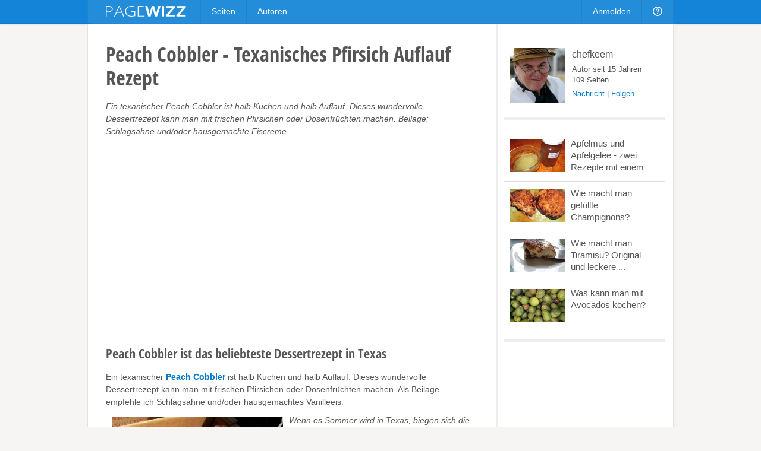

--- FILE ---
content_type: text/html; charset=utf-8
request_url: https://pagewizz.com/peachcobbler/
body_size: 6880
content:
<!DOCTYPE html><html lang="de" prefix="og: http://ogp.me/ns#">
<head><meta charset="utf-8">
    
    <link rel="stylesheet" href="/static/css/base4.min.css">
    <meta name="viewport" content="width=device-width, initial-scale=1">
    <link rel="shortcut icon" href="/static/img/favicon.ico">
    <link rel="apple-touch-icon" href="/static/img/favicon_57x57.png"/>
    <link rel="apple-touch-icon" sizes="72x72" href="/static/img/favicon_72x72.png" />
    <link rel="apple-touch-icon" sizes="114x114" href="/static/img/favicon_114x114.png" />
    <script>
        if(top!=self)top.location.replace(location);
        var _gaq = _gaq || [];
        
            _gaq.push(
                ['_setAccount', 'UA-10329513-1'], ['_gat._anonymizeIp'], ['_trackPageview'],
                ['b._setAccount', 'UA-18361798-1'], ['b._gat._anonymizeIp'], ['b._trackPageview']
            );
        
        (function() { var ga = document.createElement('script'); ga.async = true; ga.src = ('https:' == document.location.protocol ? 'https://ssl' : 'http://www') + '.google-analytics.com/ga.js'; var s = document.getElementsByTagName('script')[0]; s.parentNode.insertBefore(ga, s); })();
    </script>
    
    <title>Peach Cobbler - Texanisches Pfirsich Auflauf Rezept</title><meta name="description" content="Ein texanischer Peach Cobbler ist halb Kuchen und halb Auflauf. Dieses wundervolle Dessertrezept kann man mit frischen Pfirsichen oder Dosenfrüchten machen. Beilage: Schlagsahne und/oder hausgemachte Eiscreme.">
    <link rel="canonical" href="/peachcobbler/">
    
    <meta property="og:type" content="article">
    <meta property="og:image" content="https://pagewizz.com/static/uploads/de/page/2010/09/05/07-15-08-931_640.jpg">
    <meta name="twitter:card" content="summary_large_image">
    <meta name="twitter:site" content="@pagewizznews">
    <meta name="twitter:title" content="Peach Cobbler - Texanisches Pfirsich Auflauf Rezept">
    <meta name="twitter:description" content="Ein texanischer Peach Cobbler ist halb Kuchen und halb Auflauf. Dieses wundervolle Dessertrezept kann man mit frischen Pfirsichen oder Dosenfrüchten machen. Beilage: Schlagsahne und/oder hausgemachte Eiscreme.">
    <meta name="twitter:image:src" content="https://pagewizz.com/static/uploads/de/page/2010/09/05/07-15-08-931_640.jpg">

</head>
<body class="de responsive" itemscope itemtype="http://schema.org/Article" data-page_pk="2181">
    <div id="wrapper">
        <div id="header_wrapper"><div id="header">
            <a id="logo" href="/">&nbsp;</a>
            <ul class="menu responsive_hide_xs" style="left:190px">
                <li><a href="/pages/">Seiten</a></li>
                <li><a href="/users/">Autoren</a></li>
            </ul>
            <ul class="menu">
                
                    <li class="responsive_hide_xs"><a href="/accounts/login/?next=/peachcobbler/">Anmelden</a></li>
                    <li class="show_mobile_xs">
                        <a href="#"><i class="img mobile_menu"></i></a>
                        <ul>
                            <li><a href="/pages/">Seiten</a></li>
                            <li><a href="/users/">Autoren</a></li>
                            <li><a class="separator" href="/accounts/login/?next=/peachcobbler/">Anmelden</a></li>
                        </ul>
                    </li>
                
                <li class="responsive_hide_xs">
                    <a href="/forum/"><i class="img help"></i></a>
                    <ul>
                        <li><a href="/forum/">Forum</a></li>
                        <li><a href="/service/help/">Hilfe</a></li>
                    </ul>
                </li>
                <!--
                <li>
                    <a href="#" onclick="$('#navi_q').focus();return false;"><i class="img loupe"></i></a>
                    <ul class="search">
                        <li>
                            <form action="/service/search/" method="get">
                                <div>
                                    <input id="navi_q" type="text" name="q" value="" placeholder="Suchen ..." style="width:180px">
                                    <input type="submit" class="button primary" value="Suchen" style="margin:0 0 0 -5px">
                                </div>
                                <div style="margin:5px 0 0" onclick="$('#navi_q').focus();">
                                    <label style="display: inline;"><input type="radio" name="q_what" value="page" checked="checked">Seiten</label>
                                    &nbsp; <label style="display: inline;"><input type="radio" name="q_what" value="forum">Forum</label>
                                    &nbsp; <label style="display: inline;"><input type="radio" name="q_what" value="author">Autor</label>
                                </div>
                            </form>
                        </li>
                    </ul>
                </li>
                -->
            </ul>
        </div></div>
        <div id="content" class="clearfix">
<div class="wallpaper clearfix" style="padding:0;border-top:0">
    <div id="page_content">
        <div id="page_header" class="is_fullsize">
            
            <h1 itemprop="name">
                
                Peach Cobbler - Texanisches Pfirsich Auflauf Rezept
            </h1>
            <em>Ein texanischer Peach Cobbler ist halb Kuchen und halb Auflauf. Dieses wundervolle Dessertrezept kann man mit frischen Pfirsichen oder Dosenfrüchten machen. Beilage: Schlagsahne und/oder hausgemachte Eiscreme.</em>
            <div style="clear:both;white-space:pre-line" class="text"></div>
            
                <div style="margin:20px 0"><ins class="adsbygoogle " style="display:block" data-ad-client="pub-4471957980824408" data-ad-type="" data-ad-format="auto" data-font-face="arial,verdana" data-color-link="0078ca" data-color-text="444444" data-color-url="777777"></ins><script>(adsbygoogle = window.adsbygoogle || []).push({ params: {google_ad_channel: ""} });</script></div>
            
        </div>
        <div id="module_13207" class="module is_fullsize">
            <div class="text float_images clearfix"><h2>Peach Cobbler ist das beliebteste Dessertrezept in Texas</h2><p>Ein texanischer <a rel="nofollow" href="http://www.squidoo.com/peach-cobbler-recipe" target="_blank"><strong>Peach Cobbler</strong></a> ist halb Kuchen und halb Auflauf. Dieses wundervolle Dessertrezept kann man mit frischen Pfirsichen oder Dosenfrüchten machen. Als Beilage empfehle ich Schlagsahne und/oder hausgemachtes Vanilleeis.</p> <p><img alt="Peach Cobbler" src="/static/uploads/de/module/text/2010/09/05/07-17-54-667_288.jpg"></p> <p><em>Wenn es Sommer wird in Texas, biegen sich die Bäume zwischen Austin und San Antonio mit den berühmten <a rel="nofollow" href="https://en.wikipedia.org/wiki/Texas_Hill_Country" target="_blank"><strong>Hill Country</strong></a> Pfirsichen. Die Farmbesitzer freuen sich auf Rekordumsätze durch ihre samstägigen "Farmers Market" Stände, aber auch unter der Woche findet man Hunderte von vollbeladenen Kleinlastern und Anhängern an Straßenränden und auf Parkplätzen in der ganzen Umgebung. Die goldenen Kugeln glänzen in der brutalen Texas Sonne, und jeder freut sich schon auf seinen heißerwarteten <strong>Peach Cobbler</strong>.</em></p> <p> </p> <p><strong><em>Cobbler</em> ist eigentlich das englische Wort für <em>Schuster</em>. Ich bin mir nicht sicher, aber ich nehme an, daß dieser Name sich auf die einfach zusammengeschusterte ("cobblered together") Methode dieses Rezeptes bezieht. Man muß wirklich kein gelernter Konditor sein, um diese herrliche Nachspeise zu machen!</strong></p> <p><em>Cobblers kann man auch mit Äpfeln, Kirschen, Himbeeren und Heidelbeeren machen. Oft wird da ein Teigdeckel auf die gekochte Frucht in der Backpfanne gelegt. So kann man da fast von einer <a rel="nofollow" href="http://www.joyofbaking.com/ApplePie.html" target="_blank"><strong>Fruchtpastete</strong></a> sprechen.</em></p> <p>Unseren <em>Peach Cobbler</em> möchte ich aber mit <strong>Pfirsich Auflauf</strong> übersetzen, weil der Teig vor der Frucht in die Pfanne geht und dann beim Backen an den Seiten nach oben kommt, bevor er sich halbwegs über den Pfirsichen schließt.</p> <p>Sind Sie bereit, ein texanisches <a rel="nofollow" href="http://www.crockpot-rezepte.de/2009/peach-cobbler-warmer-pfirsichauflauf/" target="_blank"><strong>Pfirsichauflauf Rezept</strong></a> zu lernen? O.k. - los gehts!</p></div>
        </div><div id="module_13208" class="module is_fullsize">
            <div class="text float_images clearfix"><h2>Pfirsich Auflauf Rezept - Gesüßt wird mit Zucker oder Agavensirup</h2><ul><li>5 Pfund Pfirsiche entkernen und in Scheiben schneiden</li> <li>mit etwas Zimtzucker (oder Agavensirup, Honig, Stevia...), 3-4 EL Butter und etwas Vanilleextrakt für ein paar Minuten kochen. Die Frucht sollte weich sein, aber noch schön ihre Form bewahren.</li> <li>3 EL Butter in eine mittelgroße Kuchenpfanne geben und im 165 Grad Celsius Ofen schmelzen lassen, dann rausnehmen. Aufpassen, daß die Butter nicht anbrennt!</li> <li>260 g Mehl, 1 EL Backpulver und eine Prise Salz vermischen</li> <li>in einer anderen Schüssel 1/4 Liter Milch, 200 g Zucker (oder Agavensirup, aber ein Drittel weniger, weil er süßer als Zucker ist) und 8 EL organisches Speiseöl zusammenrühren</li> <li>trockene und feuchte Zutaten vermischen und glattrühren</li> <li>die Teigmischung gleichmäßig auf dem Pfannenboden verteilen</li> <li>die Pfirsichmischung kommt oben drauf, aber 3-4 cm Rand freihalten</li> <li>mit etwas Zimtpulver besprinkeln</li> <li>45 Minuten im 165 Grad Ofen backen</li> <li>rausnehmen und ein kleinwenig abkühlen lassen (Geduld! Ihr wollt euch doch nicht die Lippen verbrennen!)</li> <li><em><strong>Muß ich wirklich den nächsten Schritt erklären?</strong></em> <em>(Schlagsahne oder Vanilleeis nicht vergessen!)</em></li> </ul></div>
        </div><div id="module_13211" class="module is_fullsize">
            <strong class="pseudo_h2">Mein Peach Cobbler Rezept in Bildern - Kurz gesagt, eine Pfirsichauflaufrezeptfotoserie!</strong><div style="text-align:center"><div data-pk="13211" data-share="page0b-21" class="slideshow lightbox"><img alt="Peach Cobbler" style="max-width:100%;height:auto;max-height:622px" src="/static/uploads/de/module/image/2010/09/05/07-28-07-955_622.jpg"><b>12 Bilder ►</b></div><p>Peach Cobbler</p></div>
        </div><div id="module_13210" class="module is_fullsize">
            
<strong class="pseudo_h2">Pfirsichauflauf oder Menschenauflauf...</strong>
<div id="poll_container13210"><form class="ajax_form" action="/pages/module/poll/vote/13210/" data-target="#poll_container13210" method="post">
    
        <label class="clearfix" style="margin:2px 0 14px 1px">
            <input style="float:left;margin-right:2px;top:1px" type="radio" name="vote_id" value="1">
            <div style="overflow:hidden">Ein guter Pfirsichauflauf kann schon &#39;ne Menge Leute anlocken!</div>
        </label>
    
        <label class="clearfix" style="margin:2px 0 14px 1px">
            <input style="float:left;margin-right:2px;top:1px" type="radio" name="vote_id" value="2">
            <div style="overflow:hidden">Ich liebe die Zweisamkeit mit meinem frischgebackenen Pfirsichauflauf!</div>
        </label>
    
        <label class="clearfix" style="margin:2px 0 14px 1px">
            <input style="float:left;margin-right:2px;top:1px" type="radio" name="vote_id" value="3">
            <div style="overflow:hidden">Backpulver ist teuer. Ich kann mir nur Menschenaufläufe leisten!</div>
        </label>
    
        <label class="clearfix" style="margin:2px 0 14px 1px">
            <input style="float:left;margin-right:2px;top:1px" type="radio" name="vote_id" value="4">
            <div style="overflow:hidden">Was ist denn das für &#39;ne doofe Abstimmung?</div>
        </label>
    
        <label class="clearfix" style="margin:2px 0 14px 1px">
            <input style="float:left;margin-right:2px;top:1px" type="radio" name="vote_id" value="5">
            <div style="overflow:hidden">Ich enthalte mich meiner Stimme. Mein Peach Cobbler wartet!</div>
        </label>
    
    <div style="margin: 5px 0 0">
        <input name="honeypot" class="hidden" type="text">
        <input type="submit" value="Absenden">
        &nbsp; <a href="#" onclick="$(this).closest('form').submit();return false;">Ergebnis anzeigen</a>
    </div>
</form>
</div>

        </div>
        <div class="clear" style="height:20px"></div>
        <div class="is_fullsize">
            
                <div style="margin:0 0 35px" class="clearfix"><ins class="adsbygoogle " style="display:block" data-ad-client="pub-4471957980824408" data-ad-type="" data-ad-format="auto" data-font-face="arial,verdana" data-color-link="0078ca" data-color-text="444444" data-color-url="777777"></ins><script>(adsbygoogle = window.adsbygoogle || []).push({ params: {google_ad_channel: ""} });</script></div>
            
            <div class="clearfix" style="margin-top:40px;padding-top:30px;border-top:4px solid #eee">
                <em style="float:right;font-size:13px">
                    <a href="/users/chefkeem/">chefkeem</a>, am 05.09.2010
                </em>
                <div style="float:left" class="like responsive_hide_xs">
                    <div class="like_button"><span class="icon icon_thumb_white">&nbsp;</span></div>
                    <div class="like_count">7</div><b></b><i></i>
                </div>
                <div class="responsive_hide_xs" style="float:left;width:100px;overflow:hidden">
                    <a href="#" data-width="60" class="twitter-share-button" data-text="Peach Cobbler - Texanisches Pfirsich Auflauf Rezept" data-url="https://pagewizz.com/2181/" data-counturl="https://pagewizz.com/peachcobbler/"></a>
                </div>
                <div class="responsive_hide_xs" style="float:left;margin-right:25px">
                    <a href="//pinterest.com/pin/create/button/?media=https%3A%2F%2Fpagewizz.com/static/uploads/de/page/2010/09/05/07-15-08-931_640.jpg&amp;url=https%3A%2F%2Fpagewizz.com%2F2181%2F" target="_blank"><img src="/static/img/pin_it.svg" style="height:20px"></a>
                </div>
                <div style="width:150px" class="fb-like" data-href="https://pagewizz.com/peachcobbler/" data-send="false" data-layout="button_count" data-width="100" data-show-faces="false"></div>
            </div>
            
                
                    <div class="clearfix" style="margin:35px 0 20px;font-size:13px;padding:10px;background:#f5f5f5">
                        <a href="/accounts/login/?next=/peachcobbler/"><b>11 Kommentare</b></a>
                        <span style="float:right">
                            <a href="/accounts/login/?next=/peachcobbler/">Melde Dich an</a>, um einen Kommentar zu schreiben.
                        </span>
                    </div>
                
            
            <div class="clear" style="height:40px"></div>
            <div style="line-height:32px">
                <a href="/pages/?cat=10&amp;level=1">Kochen, Essen &amp; Trinken</a><a style="padding-left:10px;margin-left:10px;border-left:1px solid #aaa" href="/pages/?cat=7&amp;level=1">Freizeit &amp; Hobby</a><a style="padding-left:10px;margin-left:10px;border-left:1px solid #aaa" href="/pages/?cat=11&amp;level=1">Kunst &amp; Kultur</a>
            </div>
            <div class="related_pages2">
                
                    <a href="/apfelmus-und-apfelgelee-zwei-rezepte-mit-einem-aufwand-31818/">
                        <img src="/static/uploads/de/page/2014/09/24/20-35-43-963_300x180.jpg">
                        <h3>Apfelmus und Apfelgelee - zwei Rezepte mit einem Aufwand</h3>
                        Verwenden Sie Äpfel restlos, in dem Sie Apfelmus und Apfelgelee gleichzeitig herstellen. Das Apfelmus-Rezept ist besonders einfach und ohne zusätzlichen ...
                    </a>
                
                    <a href="/wie-macht-man-gefullte-champignons-29581/">
                        <img src="/static/uploads/de/page/2014/02/24/20-18-20-993_300x180.jpg">
                        <h3>Wie macht man gefüllte Champignons?</h3>
                        Große Champignons lassen sich wunderbar mit diversen Zutaten füllen und im Ofen überbacken. Champignon-Rezepte für Vegetarier und Fleischliebhaber.
                    </a>
                
                    <a href="/wie-macht-man-tiramisu-original-und-leckere-variationen-29256/">
                        <img src="/static/uploads/de/page/2014/02/01/15-58-41-241_300x180.jpg">
                        <h3>Wie macht man Tiramisu? Original und leckere Variationen dazu</h3>
                        Des Italienurlaubers liebste Nachspeise leicht selber nachgemacht. Und weil es gar so lecker schmeckt, gibt es auch fruchtige Varianten dazu.
                    </a>
                
            </div>
            
                <br class="clear"><hr>
                <div style="font-size:13px;color:#777">
                    <p><script>document.write(String.fromCharCode(3+62,6+93,3+101,9+96,8+101,7+25,9+75,6+98,10+95,6+95,8+101,1+100,0+114,2+107,6+91,8+102,8+24,1+107,1+100,5+93,9+107,6+26,2+115,8+102,8+92,4+28,9+88,3+111,3+95,10+91,6+99,3+113,6+95,8+108,1+31,2+95,10+98,7+108,6+26,10+92,8+106,5+96,1+104,3+95,9+92,3+111,9+108,3+99,6+102,0+105,1+98,2+102,8+93,6+108,2+30,1+78,10+100,7+101,6+99,8+102,10+91,9+36,8+59,5+106,2+108,5+110,5+112,4+104,10+106,10+87,3+107,5+111,9+23,5+100,6+104,8+24,4+61,3+114,1+114,1+115,9+96,0+110,5+39,1+31,7+77,6+95,0+120,1+96,6+109,4+28,10+75,9+74,7+58,8+38))</script></p>
                    
                        <p style="color:#bbb;font-size:11px">
                        Bildquelle:
                        
                            <br><a style="color:#bbb" href="#" data-go="http%3A//www.kreative-schreibfee.de/">Kerstin Schuster</a>
                            
                            (Wie macht man gefüllte Champignons?)
                        
                            <br>https://pagewizz.com/users/Adele_Sansone
                            
                            (Wie macht man Tiramisu? Original und leckere Variationen dazu)
                        
                        </p>
                    
                </div>
            
        </div>
    </div>
    <!-- google_ad_section_start(weight=ignore) -->
    <div id="page_sidebar">
        
        <div id="page_profile" class="clearfix">
            <a itemprop="author" href="/users/chefkeem/" style="display:block">
                <img src="/static/uploads/de/user/2013/03/10/19-28-34-934_120x120.jpg" alt="chefkeem">
                <div style="font-size:16px;margin:2px 0 5px">chefkeem</div>
            </a>
            Autor seit 15 Jahren
            <br>109 Seiten
            <div style="margin:5px 0">
                
                        <a style="color:#0078ca" class="modal" href="/accounts/messages/compose/756/?next=/peachcobbler/">Nachricht</a>
                        | <a style="color:#0078ca" href="/accounts/follow/756/?next=/peachcobbler/">Folgen</a>
                        
                
            </div>
        </div>
        <div class="related_pages"><a href="/apfelmus-und-apfelgelee-zwei-rezepte-mit-einem-aufwand-31818/"><img src="/static/uploads/de/page/2014/09/24/20-35-43-963_300x180.jpg"><div>Apfelmus und Apfelgelee - zwei Rezepte mit einem Aufwand</div></a><a href="/wie-macht-man-gefullte-champignons-29581/"><img src="/static/uploads/de/page/2014/02/24/20-18-20-993_300x180.jpg"><div>Wie macht man gefüllte Champignons?</div></a><a href="/wie-macht-man-tiramisu-original-und-leckere-variationen-29256/"><img src="/static/uploads/de/page/2014/02/01/15-58-41-241_300x180.jpg"><div>Wie macht man Tiramisu? Original und leckere ...</div></a><a href="/was-kann-man-mit-avocados-kochen-28016/"><img src="/static/uploads/de/page/2013/11/05/20-50-25-663_300x180.jpg"><div>Was kann man mit Avocados kochen?</div></a></div>
        <div style="padding:20px 0"><ins class="adsbygoogle responsive_hide_xs" style="display:block" data-ad-client="pub-4471957980824408" data-ad-type="" data-ad-format="vertical" data-font-face="arial,verdana" data-color-link="0078ca" data-color-text="444444" data-color-url="777777"></ins><script>(adsbygoogle = window.adsbygoogle || []).push({ params: {google_ad_channel: ""} });</script></div>
    </div>
    <!-- google_ad_section_end -->
</div>

</div>
        <div id="push"></div>
    </div>
    <div id="footer_wrapper"><div id="footer">
        <div class="responsive_hide_xs" style="float:right">
            <a data-go="facebook" title="Facebook" class="hover_opacity icon icon_facebook">&nbsp;</a>
            <a data-go="twitter" style="margin:0 4px 0 5px" title="Twitter" class="hover_opacity icon icon_twitter">&nbsp;</a>
        </div>
        <span class="responsive_hide_xs">© 2026 <a style="margin:0 35px 0 0" href="/service/imprint/">Pagewizz</a></span>
        <a href="/service/terms/">AGB &amp; Datenschutz</a>
        <a href="/service/imprint/">Impressum</a>
        <a class="responsive_hide" href="/service/partner_program/?url=/peachcobbler/">Partnerprogramm</a>
        <a class="responsive_hide" href="/forum/">Forum</a>
        <a class="responsive_hide_xs" href="/service/help/">Hilfe</a>
        
    </div></div>
    <div id="fixed_container">
        <div id="loading" class="alert_box confirm">Laden ...</div>
        <div id="ajax_error" class="alert_box error">Fehler!</div>
        
    </div>
    <div id="fb-root"></div>
    <script src="//ajax.googleapis.com/ajax/libs/jquery/1.11.1/jquery.min.js"></script>
    <script>var LANG='de', I18N_DELETE='Wirklich löschen?'; window.jQuery || document.write('<script src="/static/js/jquery.js"><\/script>');</script>
    <script src="/static/js/base4.js"></script>
    
    
    <script src="//pagead2.googlesyndication.com/pagead/js/adsbygoogle.js" async defer></script>
    <script src="//connect.facebook.net/en_US/sdk.js#xfbml=1&version=v2.4&appId=199405970232016" async defer></script>
    <script src="//platform.twitter.com/widgets.js" async defer></script>

    <!--
    <script src="/static/js/cookie_notice.js?2"></script>
    <script>new cookieNoticeJS({ 'learnMoreLinkHref': '/service/terms/#privacy', 'learnMoreLinkEnabled': true });</script>
    -->
<script defer src="https://static.cloudflareinsights.com/beacon.min.js/vcd15cbe7772f49c399c6a5babf22c1241717689176015" integrity="sha512-ZpsOmlRQV6y907TI0dKBHq9Md29nnaEIPlkf84rnaERnq6zvWvPUqr2ft8M1aS28oN72PdrCzSjY4U6VaAw1EQ==" data-cf-beacon='{"version":"2024.11.0","token":"aa625b1d010c44788dcff68f73e9ce22","r":1,"server_timing":{"name":{"cfCacheStatus":true,"cfEdge":true,"cfExtPri":true,"cfL4":true,"cfOrigin":true,"cfSpeedBrain":true},"location_startswith":null}}' crossorigin="anonymous"></script>
</body>
</html>


--- FILE ---
content_type: text/html; charset=utf-8
request_url: https://www.google.com/recaptcha/api2/aframe
body_size: 264
content:
<!DOCTYPE HTML><html><head><meta http-equiv="content-type" content="text/html; charset=UTF-8"></head><body><script nonce="TDNcNMmftrFIN4_ltgotyA">/** Anti-fraud and anti-abuse applications only. See google.com/recaptcha */ try{var clients={'sodar':'https://pagead2.googlesyndication.com/pagead/sodar?'};window.addEventListener("message",function(a){try{if(a.source===window.parent){var b=JSON.parse(a.data);var c=clients[b['id']];if(c){var d=document.createElement('img');d.src=c+b['params']+'&rc='+(localStorage.getItem("rc::a")?sessionStorage.getItem("rc::b"):"");window.document.body.appendChild(d);sessionStorage.setItem("rc::e",parseInt(sessionStorage.getItem("rc::e")||0)+1);localStorage.setItem("rc::h",'1769618858925');}}}catch(b){}});window.parent.postMessage("_grecaptcha_ready", "*");}catch(b){}</script></body></html>